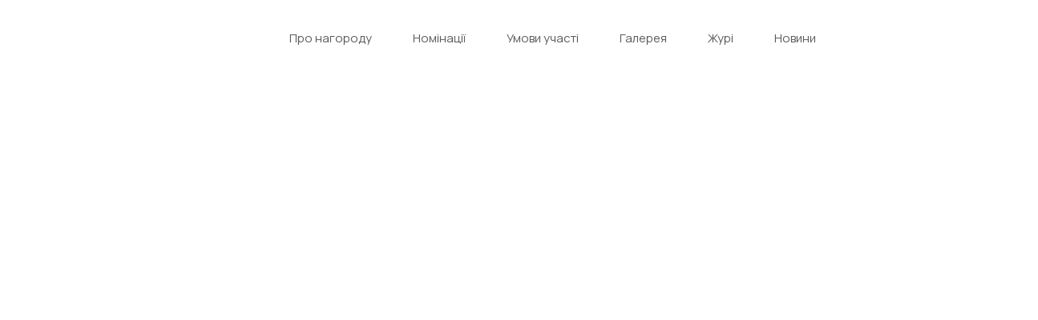

--- FILE ---
content_type: text/css; charset=utf-8
request_url: https://dzwinner.com/site/69029915d920006f7f640aff/google-fonts-67ad9f88e4a43cdc54586bd5.css
body_size: 257429
content:

/* cyrillic */
@font-face {
  font-family: 'Manrope';
  font-style: normal;
  font-weight: 300;
  src: url("[data-uri]") format('woff2');
  unicode-range: U+0301, U+0400-045F, U+0490-0491, U+04B0-04B1, U+2116;
}

/* latin */
@font-face {
  font-family: 'Manrope';
  font-style: normal;
  font-weight: 300;
  src: url("[data-uri]") format('woff2');
  unicode-range: U+0000-00FF, U+0131, U+0152-0153, U+02BB-02BC, U+02C6, U+02DA, U+02DC, U+0304, U+0308, U+0329, U+2000-206F, U+20AC, U+2122, U+2191, U+2193, U+2212, U+2215, U+FEFF, U+FFFD;
}

/* cyrillic */
@font-face {
  font-family: 'Manrope';
  font-style: normal;
  font-weight: 400;
  src: url("[data-uri]") format('woff2');
  unicode-range: U+0301, U+0400-045F, U+0490-0491, U+04B0-04B1, U+2116;
}

/* latin */
@font-face {
  font-family: 'Manrope';
  font-style: normal;
  font-weight: 400;
  src: url("[data-uri]") format('woff2');
  unicode-range: U+0000-00FF, U+0131, U+0152-0153, U+02BB-02BC, U+02C6, U+02DA, U+02DC, U+0304, U+0308, U+0329, U+2000-206F, U+20AC, U+2122, U+2191, U+2193, U+2212, U+2215, U+FEFF, U+FFFD;
}

/* cyrillic */
@font-face {
  font-family: 'Manrope';
  font-style: normal;
  font-weight: 600;
  src: url("[data-uri]") format('woff2');
  unicode-range: U+0301, U+0400-045F, U+0490-0491, U+04B0-04B1, U+2116;
}

/* latin */
@font-face {
  font-family: 'Manrope';
  font-style: normal;
  font-weight: 600;
  src: url("[data-uri]") format('woff2');
  unicode-range: U+0000-00FF, U+0131, U+0152-0153, U+02BB-02BC, U+02C6, U+02DA, U+02DC, U+0304, U+0308, U+0329, U+2000-206F, U+20AC, U+2122, U+2191, U+2193, U+2212, U+2215, U+FEFF, U+FFFD;
}

/* cyrillic */
@font-face {
  font-family: 'Manrope';
  font-style: normal;
  font-weight: 700;
  src: url("[data-uri]") format('woff2');
  unicode-range: U+0301, U+0400-045F, U+0490-0491, U+04B0-04B1, U+2116;
}

/* latin */
@font-face {
  font-family: 'Manrope';
  font-style: normal;
  font-weight: 700;
  src: url("[data-uri]") format('woff2');
  unicode-range: U+0000-00FF, U+0131, U+0152-0153, U+02BB-02BC, U+02C6, U+02DA, U+02DC, U+0304, U+0308, U+0329, U+2000-206F, U+20AC, U+2122, U+2191, U+2193, U+2212, U+2215, U+FEFF, U+FFFD;
}

/* cyrillic */
@font-face {
  font-family: 'Manrope';
  font-style: normal;
  font-weight: 800;
  src: url("[data-uri]") format('woff2');
  unicode-range: U+0301, U+0400-045F, U+0490-0491, U+04B0-04B1, U+2116;
}

/* latin */
@font-face {
  font-family: 'Manrope';
  font-style: normal;
  font-weight: 800;
  src: url("[data-uri]") format('woff2');
  unicode-range: U+0000-00FF, U+0131, U+0152-0153, U+02BB-02BC, U+02C6, U+02DA, U+02DC, U+0304, U+0308, U+0329, U+2000-206F, U+20AC, U+2122, U+2191, U+2193, U+2212, U+2215, U+FEFF, U+FFFD;
}


/* latin */
@font-face {
  font-family: 'Lato';
  font-style: italic;
  font-weight: 400;
  src: url("[data-uri]") format('woff2');
  unicode-range: U+0000-00FF, U+0131, U+0152-0153, U+02BB-02BC, U+02C6, U+02DA, U+02DC, U+0304, U+0308, U+0329, U+2000-206F, U+20AC, U+2122, U+2191, U+2193, U+2212, U+2215, U+FEFF, U+FFFD;
}

/* latin */
@font-face {
  font-family: 'Lato';
  font-style: italic;
  font-weight: 700;
  src: url("[data-uri]") format('woff2');
  unicode-range: U+0000-00FF, U+0131, U+0152-0153, U+02BB-02BC, U+02C6, U+02DA, U+02DC, U+0304, U+0308, U+0329, U+2000-206F, U+20AC, U+2122, U+2191, U+2193, U+2212, U+2215, U+FEFF, U+FFFD;
}

/* latin */
@font-face {
  font-family: 'Lato';
  font-style: normal;
  font-weight: 400;
  src: url("[data-uri]") format('woff2');
  unicode-range: U+0000-00FF, U+0131, U+0152-0153, U+02BB-02BC, U+02C6, U+02DA, U+02DC, U+0304, U+0308, U+0329, U+2000-206F, U+20AC, U+2122, U+2191, U+2193, U+2212, U+2215, U+FEFF, U+FFFD;
}

/* latin */
@font-face {
  font-family: 'Lato';
  font-style: normal;
  font-weight: 700;
  src: url("[data-uri]") format('woff2');
  unicode-range: U+0000-00FF, U+0131, U+0152-0153, U+02BB-02BC, U+02C6, U+02DA, U+02DC, U+0304, U+0308, U+0329, U+2000-206F, U+20AC, U+2122, U+2191, U+2193, U+2212, U+2215, U+FEFF, U+FFFD;
}

